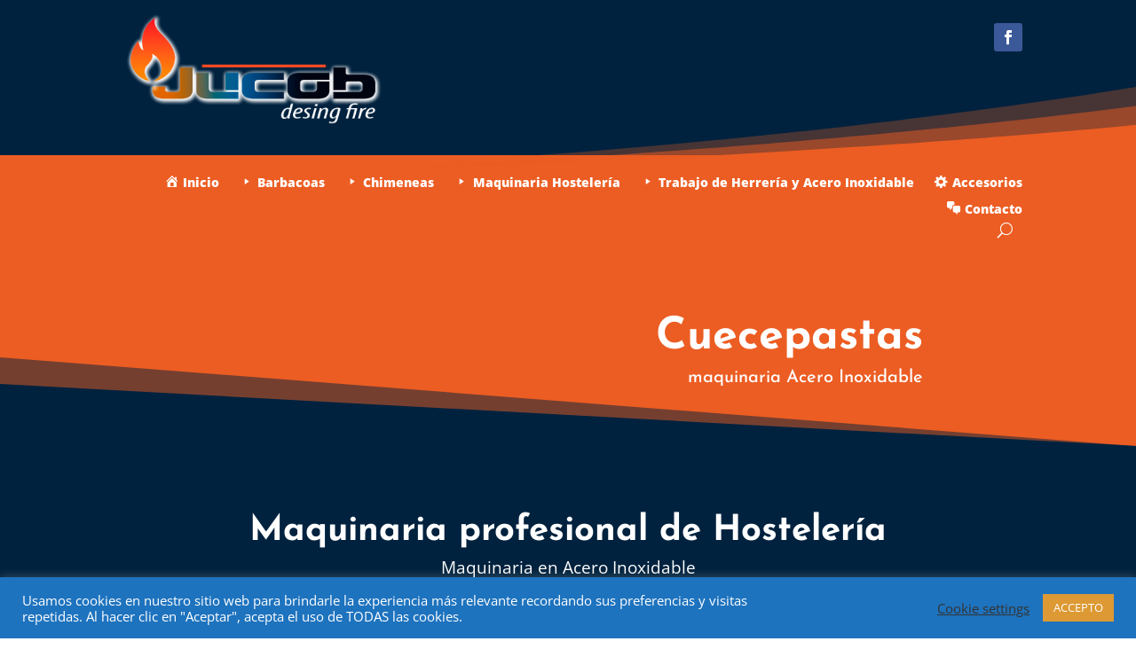

--- FILE ---
content_type: text/css
request_url: https://jucob.es/wp-content/et-cache/18665/et-core-unified-18665.min.css?ver=1765864697
body_size: -93
content:
@media (max-width:768px){.whatsapp-movil{display:inline}.whatsapp-web{display:none}}@media (min-width:768px){.whatsapp-movil{display:none}.whatsapp-web{display:inline}}.mobile_menu_bar:after{content:'MENU';position:relative!important;bottom:10px;left:1%;color:#ffffff}